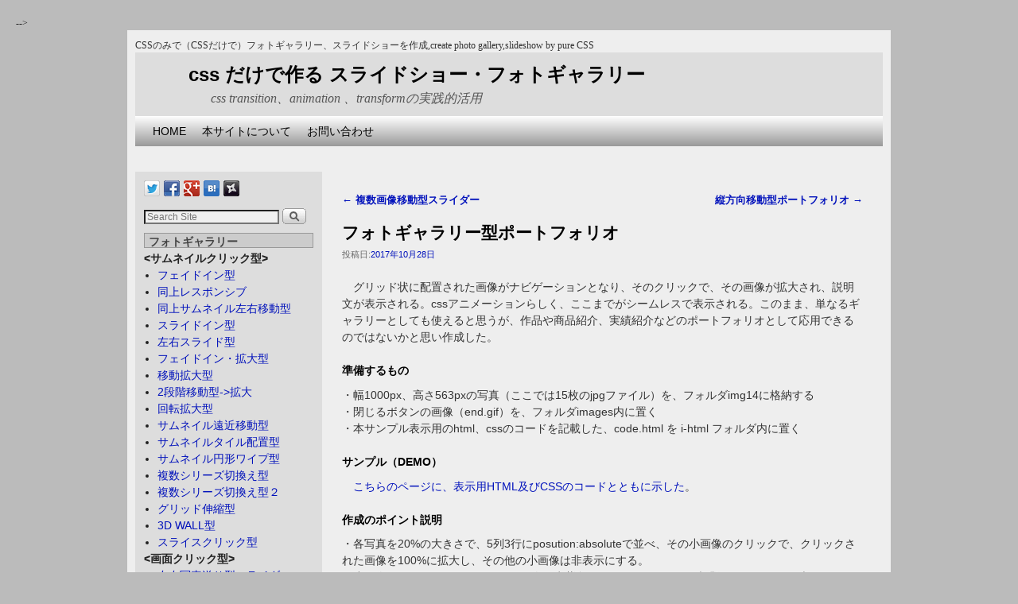

--- FILE ---
content_type: text/html; charset=UTF-8
request_url: http://css.programming.jp/?p=1279&replytocom=11918
body_size: 21414
content:
<!DOCTYPE html>
<!--[if IE 7]>	<html id="ie7" lang="ja"> <![endif]-->
<!--[if IE 8]>	<html id="ie8" lang="ja"> <![endif]-->
<!--[if IE 9]>	<html id="ie9" lang="ja"> <![endif]-->
<!--[if !(IE 6) | !(IE 7) | !(IE 8) ] | !(IE 9) ><!-->	<html lang="ja"> <!--<![endif]-->
<head>
<meta charset="UTF-8" />
<meta name='viewport' content='width=device-width, initial-scale=1.0, maximum-scale=2.0, user-scalable=yes' />
<title>フォトギャラリー型ポートフォリオ | css だけで作る スライドショー・フォトギャラリー</title>

<link rel="profile" href="http://gmpg.org/xfn/11" />
<link rel="pingback" href="http://css.programming.jp/xmlrpc.php" />
<!--[if lt IE 9]>
<script src="http://css.programming.jp/wp-content/themes/weaver-ii/js/html5.js" type="text/javascript"></script>
<![endif]-->

<script type="text/javascript">var weaverIsMobile=false;var weaverIsSimMobile=false;var weaverIsStacked=false;var weaverThemeWidth=940;var weaverMenuThreshold=640;var weaverHideMenuBar=false;var weaverMobileDisabled=false;var weaverFlowToBottom=false;var weaverHideTooltip=false;var weaverUseSuperfish=false;</script>
<meta name='robots' content='max-image-preview:large, noindex, follow' />
<link rel="alternate" type="application/rss+xml" title="css だけで作る スライドショー・フォトギャラリー &raquo; フィード" href="http://css.programming.jp/?feed=rss2" />
<link rel="alternate" type="application/rss+xml" title="css だけで作る スライドショー・フォトギャラリー &raquo; コメントフィード" href="http://css.programming.jp/?feed=comments-rss2" />
<script type="text/javascript" id="wpp-js" src="http://css.programming.jp/wp-content/plugins/wordpress-popular-posts/assets/js/wpp.min.js?ver=7.3.5" data-sampling="0" data-sampling-rate="100" data-api-url="http://css.programming.jp/index.php?rest_route=/wordpress-popular-posts" data-post-id="1279" data-token="4b22e42810" data-lang="0" data-debug="0"></script>
<link rel="alternate" type="application/rss+xml" title="css だけで作る スライドショー・フォトギャラリー &raquo; フォトギャラリー型ポートフォリオ のコメントのフィード" href="http://css.programming.jp/?feed=rss2&#038;p=1279" />
<link rel="alternate" title="oEmbed (JSON)" type="application/json+oembed" href="http://css.programming.jp/index.php?rest_route=%2Foembed%2F1.0%2Fembed&#038;url=http%3A%2F%2Fcss.programming.jp%2F%3Fp%3D1279" />
<link rel="alternate" title="oEmbed (XML)" type="text/xml+oembed" href="http://css.programming.jp/index.php?rest_route=%2Foembed%2F1.0%2Fembed&#038;url=http%3A%2F%2Fcss.programming.jp%2F%3Fp%3D1279&#038;format=xml" />
<style id='wp-img-auto-sizes-contain-inline-css' type='text/css'>
img:is([sizes=auto i],[sizes^="auto," i]){contain-intrinsic-size:3000px 1500px}
/*# sourceURL=wp-img-auto-sizes-contain-inline-css */
</style>
<link rel='stylesheet' id='weaverii-main-style-sheet-css' href='http://css.programming.jp/wp-content/themes/weaver-ii/style.min.css?ver=2.1.4' type='text/css' media='all' />
<link rel='stylesheet' id='weaverii-mobile-style-sheet-css' href='http://css.programming.jp/wp-content/themes/weaver-ii/style-mobile.min.css?ver=2.1.4' type='text/css' media='all' />
<style id='wp-emoji-styles-inline-css' type='text/css'>

	img.wp-smiley, img.emoji {
		display: inline !important;
		border: none !important;
		box-shadow: none !important;
		height: 1em !important;
		width: 1em !important;
		margin: 0 0.07em !important;
		vertical-align: -0.1em !important;
		background: none !important;
		padding: 0 !important;
	}
/*# sourceURL=wp-emoji-styles-inline-css */
</style>
<link rel='stylesheet' id='wp-block-library-css' href='http://css.programming.jp/wp-includes/css/dist/block-library/style.min.css?ver=6.9' type='text/css' media='all' />
<style id='global-styles-inline-css' type='text/css'>
:root{--wp--preset--aspect-ratio--square: 1;--wp--preset--aspect-ratio--4-3: 4/3;--wp--preset--aspect-ratio--3-4: 3/4;--wp--preset--aspect-ratio--3-2: 3/2;--wp--preset--aspect-ratio--2-3: 2/3;--wp--preset--aspect-ratio--16-9: 16/9;--wp--preset--aspect-ratio--9-16: 9/16;--wp--preset--color--black: #000000;--wp--preset--color--cyan-bluish-gray: #abb8c3;--wp--preset--color--white: #ffffff;--wp--preset--color--pale-pink: #f78da7;--wp--preset--color--vivid-red: #cf2e2e;--wp--preset--color--luminous-vivid-orange: #ff6900;--wp--preset--color--luminous-vivid-amber: #fcb900;--wp--preset--color--light-green-cyan: #7bdcb5;--wp--preset--color--vivid-green-cyan: #00d084;--wp--preset--color--pale-cyan-blue: #8ed1fc;--wp--preset--color--vivid-cyan-blue: #0693e3;--wp--preset--color--vivid-purple: #9b51e0;--wp--preset--gradient--vivid-cyan-blue-to-vivid-purple: linear-gradient(135deg,rgb(6,147,227) 0%,rgb(155,81,224) 100%);--wp--preset--gradient--light-green-cyan-to-vivid-green-cyan: linear-gradient(135deg,rgb(122,220,180) 0%,rgb(0,208,130) 100%);--wp--preset--gradient--luminous-vivid-amber-to-luminous-vivid-orange: linear-gradient(135deg,rgb(252,185,0) 0%,rgb(255,105,0) 100%);--wp--preset--gradient--luminous-vivid-orange-to-vivid-red: linear-gradient(135deg,rgb(255,105,0) 0%,rgb(207,46,46) 100%);--wp--preset--gradient--very-light-gray-to-cyan-bluish-gray: linear-gradient(135deg,rgb(238,238,238) 0%,rgb(169,184,195) 100%);--wp--preset--gradient--cool-to-warm-spectrum: linear-gradient(135deg,rgb(74,234,220) 0%,rgb(151,120,209) 20%,rgb(207,42,186) 40%,rgb(238,44,130) 60%,rgb(251,105,98) 80%,rgb(254,248,76) 100%);--wp--preset--gradient--blush-light-purple: linear-gradient(135deg,rgb(255,206,236) 0%,rgb(152,150,240) 100%);--wp--preset--gradient--blush-bordeaux: linear-gradient(135deg,rgb(254,205,165) 0%,rgb(254,45,45) 50%,rgb(107,0,62) 100%);--wp--preset--gradient--luminous-dusk: linear-gradient(135deg,rgb(255,203,112) 0%,rgb(199,81,192) 50%,rgb(65,88,208) 100%);--wp--preset--gradient--pale-ocean: linear-gradient(135deg,rgb(255,245,203) 0%,rgb(182,227,212) 50%,rgb(51,167,181) 100%);--wp--preset--gradient--electric-grass: linear-gradient(135deg,rgb(202,248,128) 0%,rgb(113,206,126) 100%);--wp--preset--gradient--midnight: linear-gradient(135deg,rgb(2,3,129) 0%,rgb(40,116,252) 100%);--wp--preset--font-size--small: 13px;--wp--preset--font-size--medium: 20px;--wp--preset--font-size--large: 36px;--wp--preset--font-size--x-large: 42px;--wp--preset--spacing--20: 0.44rem;--wp--preset--spacing--30: 0.67rem;--wp--preset--spacing--40: 1rem;--wp--preset--spacing--50: 1.5rem;--wp--preset--spacing--60: 2.25rem;--wp--preset--spacing--70: 3.38rem;--wp--preset--spacing--80: 5.06rem;--wp--preset--shadow--natural: 6px 6px 9px rgba(0, 0, 0, 0.2);--wp--preset--shadow--deep: 12px 12px 50px rgba(0, 0, 0, 0.4);--wp--preset--shadow--sharp: 6px 6px 0px rgba(0, 0, 0, 0.2);--wp--preset--shadow--outlined: 6px 6px 0px -3px rgb(255, 255, 255), 6px 6px rgb(0, 0, 0);--wp--preset--shadow--crisp: 6px 6px 0px rgb(0, 0, 0);}:where(.is-layout-flex){gap: 0.5em;}:where(.is-layout-grid){gap: 0.5em;}body .is-layout-flex{display: flex;}.is-layout-flex{flex-wrap: wrap;align-items: center;}.is-layout-flex > :is(*, div){margin: 0;}body .is-layout-grid{display: grid;}.is-layout-grid > :is(*, div){margin: 0;}:where(.wp-block-columns.is-layout-flex){gap: 2em;}:where(.wp-block-columns.is-layout-grid){gap: 2em;}:where(.wp-block-post-template.is-layout-flex){gap: 1.25em;}:where(.wp-block-post-template.is-layout-grid){gap: 1.25em;}.has-black-color{color: var(--wp--preset--color--black) !important;}.has-cyan-bluish-gray-color{color: var(--wp--preset--color--cyan-bluish-gray) !important;}.has-white-color{color: var(--wp--preset--color--white) !important;}.has-pale-pink-color{color: var(--wp--preset--color--pale-pink) !important;}.has-vivid-red-color{color: var(--wp--preset--color--vivid-red) !important;}.has-luminous-vivid-orange-color{color: var(--wp--preset--color--luminous-vivid-orange) !important;}.has-luminous-vivid-amber-color{color: var(--wp--preset--color--luminous-vivid-amber) !important;}.has-light-green-cyan-color{color: var(--wp--preset--color--light-green-cyan) !important;}.has-vivid-green-cyan-color{color: var(--wp--preset--color--vivid-green-cyan) !important;}.has-pale-cyan-blue-color{color: var(--wp--preset--color--pale-cyan-blue) !important;}.has-vivid-cyan-blue-color{color: var(--wp--preset--color--vivid-cyan-blue) !important;}.has-vivid-purple-color{color: var(--wp--preset--color--vivid-purple) !important;}.has-black-background-color{background-color: var(--wp--preset--color--black) !important;}.has-cyan-bluish-gray-background-color{background-color: var(--wp--preset--color--cyan-bluish-gray) !important;}.has-white-background-color{background-color: var(--wp--preset--color--white) !important;}.has-pale-pink-background-color{background-color: var(--wp--preset--color--pale-pink) !important;}.has-vivid-red-background-color{background-color: var(--wp--preset--color--vivid-red) !important;}.has-luminous-vivid-orange-background-color{background-color: var(--wp--preset--color--luminous-vivid-orange) !important;}.has-luminous-vivid-amber-background-color{background-color: var(--wp--preset--color--luminous-vivid-amber) !important;}.has-light-green-cyan-background-color{background-color: var(--wp--preset--color--light-green-cyan) !important;}.has-vivid-green-cyan-background-color{background-color: var(--wp--preset--color--vivid-green-cyan) !important;}.has-pale-cyan-blue-background-color{background-color: var(--wp--preset--color--pale-cyan-blue) !important;}.has-vivid-cyan-blue-background-color{background-color: var(--wp--preset--color--vivid-cyan-blue) !important;}.has-vivid-purple-background-color{background-color: var(--wp--preset--color--vivid-purple) !important;}.has-black-border-color{border-color: var(--wp--preset--color--black) !important;}.has-cyan-bluish-gray-border-color{border-color: var(--wp--preset--color--cyan-bluish-gray) !important;}.has-white-border-color{border-color: var(--wp--preset--color--white) !important;}.has-pale-pink-border-color{border-color: var(--wp--preset--color--pale-pink) !important;}.has-vivid-red-border-color{border-color: var(--wp--preset--color--vivid-red) !important;}.has-luminous-vivid-orange-border-color{border-color: var(--wp--preset--color--luminous-vivid-orange) !important;}.has-luminous-vivid-amber-border-color{border-color: var(--wp--preset--color--luminous-vivid-amber) !important;}.has-light-green-cyan-border-color{border-color: var(--wp--preset--color--light-green-cyan) !important;}.has-vivid-green-cyan-border-color{border-color: var(--wp--preset--color--vivid-green-cyan) !important;}.has-pale-cyan-blue-border-color{border-color: var(--wp--preset--color--pale-cyan-blue) !important;}.has-vivid-cyan-blue-border-color{border-color: var(--wp--preset--color--vivid-cyan-blue) !important;}.has-vivid-purple-border-color{border-color: var(--wp--preset--color--vivid-purple) !important;}.has-vivid-cyan-blue-to-vivid-purple-gradient-background{background: var(--wp--preset--gradient--vivid-cyan-blue-to-vivid-purple) !important;}.has-light-green-cyan-to-vivid-green-cyan-gradient-background{background: var(--wp--preset--gradient--light-green-cyan-to-vivid-green-cyan) !important;}.has-luminous-vivid-amber-to-luminous-vivid-orange-gradient-background{background: var(--wp--preset--gradient--luminous-vivid-amber-to-luminous-vivid-orange) !important;}.has-luminous-vivid-orange-to-vivid-red-gradient-background{background: var(--wp--preset--gradient--luminous-vivid-orange-to-vivid-red) !important;}.has-very-light-gray-to-cyan-bluish-gray-gradient-background{background: var(--wp--preset--gradient--very-light-gray-to-cyan-bluish-gray) !important;}.has-cool-to-warm-spectrum-gradient-background{background: var(--wp--preset--gradient--cool-to-warm-spectrum) !important;}.has-blush-light-purple-gradient-background{background: var(--wp--preset--gradient--blush-light-purple) !important;}.has-blush-bordeaux-gradient-background{background: var(--wp--preset--gradient--blush-bordeaux) !important;}.has-luminous-dusk-gradient-background{background: var(--wp--preset--gradient--luminous-dusk) !important;}.has-pale-ocean-gradient-background{background: var(--wp--preset--gradient--pale-ocean) !important;}.has-electric-grass-gradient-background{background: var(--wp--preset--gradient--electric-grass) !important;}.has-midnight-gradient-background{background: var(--wp--preset--gradient--midnight) !important;}.has-small-font-size{font-size: var(--wp--preset--font-size--small) !important;}.has-medium-font-size{font-size: var(--wp--preset--font-size--medium) !important;}.has-large-font-size{font-size: var(--wp--preset--font-size--large) !important;}.has-x-large-font-size{font-size: var(--wp--preset--font-size--x-large) !important;}
/*# sourceURL=global-styles-inline-css */
</style>

<style id='classic-theme-styles-inline-css' type='text/css'>
/*! This file is auto-generated */
.wp-block-button__link{color:#fff;background-color:#32373c;border-radius:9999px;box-shadow:none;text-decoration:none;padding:calc(.667em + 2px) calc(1.333em + 2px);font-size:1.125em}.wp-block-file__button{background:#32373c;color:#fff;text-decoration:none}
/*# sourceURL=/wp-includes/css/classic-themes.min.css */
</style>
<link rel='stylesheet' id='contact-form-7-css' href='http://css.programming.jp/wp-content/plugins/contact-form-7/includes/css/styles.css?ver=4.1.2' type='text/css' media='all' />
<link rel='stylesheet' id='wordpress-popular-posts-css-css' href='http://css.programming.jp/wp-content/plugins/wordpress-popular-posts/assets/css/wpp.css?ver=7.3.5' type='text/css' media='all' />
<script type="text/javascript" src="http://css.programming.jp/wp-includes/js/jquery/jquery.min.js?ver=3.7.1" id="jquery-core-js"></script>
<script type="text/javascript" src="http://css.programming.jp/wp-includes/js/jquery/jquery-migrate.min.js?ver=3.4.1" id="jquery-migrate-js"></script>
<script type="text/javascript" id="weaverJSLib-js-extra">
/* <![CDATA[ */
var weaver_menu_params = {"selector":"li:has(ul) \u003E a","selector_leaf":"li li li:not(:has(ul)) \u003E a"};
//# sourceURL=weaverJSLib-js-extra
/* ]]> */
</script>
<script type="text/javascript" src="http://css.programming.jp/wp-content/themes/weaver-ii/js/weaverjslib.min.js?ver=2.1.4" id="weaverJSLib-js"></script>
<link rel="https://api.w.org/" href="http://css.programming.jp/index.php?rest_route=/" /><link rel="alternate" title="JSON" type="application/json" href="http://css.programming.jp/index.php?rest_route=/wp/v2/posts/1279" /><link rel="EditURI" type="application/rsd+xml" title="RSD" href="http://css.programming.jp/xmlrpc.php?rsd" />
<meta name="generator" content="WordPress 6.9" />
<link rel="canonical" href="http://css.programming.jp/?p=1279" />
<link rel='shortlink' href='http://css.programming.jp/?p=1279' />

<!-- Weaver II Extras Version 2.3.1 -->
            <style id="wpp-loading-animation-styles">@-webkit-keyframes bgslide{from{background-position-x:0}to{background-position-x:-200%}}@keyframes bgslide{from{background-position-x:0}to{background-position-x:-200%}}.wpp-widget-block-placeholder,.wpp-shortcode-placeholder{margin:0 auto;width:60px;height:3px;background:#dd3737;background:linear-gradient(90deg,#dd3737 0%,#571313 10%,#dd3737 100%);background-size:200% auto;border-radius:3px;-webkit-animation:bgslide 1s infinite linear;animation:bgslide 1s infinite linear}</style>
            
<!-- This site is using Weaver II 2.1.4 (152) subtheme: default -->
<style type="text/css">
/* Weaver II styles - Version 152 */
a {color:#0011BB;}
a:visited {color:#0011BB;}
a:hover {color:#BB1100;}
.entry-title a {color:#000;}
.entry-title a:visited {color:#000;}
.entry-title a:hover {color:#BB1100;}
.entry-meta a, .entry-utility a {color:#0011BB;}
.entry-meta a:visited, .entry-utility a:visited {color:#0011BB;}
.entry-meta a:hover, .entry-utility a:hover {color:#BB1100;}
.widget-area a {color:#0011BB;}
.widget-area a:visited {color:#0011BB;}
.widget-area a:hover {color:#BB1100;}
#wrapper{max-width:940px;}
#sidebar_primary,.mobile_widget_area {background-color:#DDD;}
#sidebar_right {background-color:#F5F5DC;}
#sidebar_left {background-color:#F5F5DC;}
.sidebar_top,.sidebar_extra {background-color:#EEEEEE;}
.sidebar_top,.sidebar_extra{margin-top:0px;margin-bottom:0px;}
.sidebar_bottom {background-color:#F5F5DC;}
#first,#second,#third,#fourth {background-color:#F5F5DC;}
.widget {background-color:#DDD;}
#container_wrap.right-1-col{width:75.000%;} #sidebar_wrap_right.right-1-col{width:25.000%;}
#container_wrap.right-2-col,#container_wrap.right-2-col-bottom{width:67.000%;} #sidebar_wrap_right.right-2-col,#sidebar_wrap_right.right-2-col-bottom{width:33.000%;}
#container_wrap.left-1-col{width:75.000%;} #sidebar_wrap_left.left-1-col{width:25.000%;}
#container_wrap.left-2-col,#container_wrap.left-2-col-bottom{width:67.000%;} #sidebar_wrap_left.left-2-col,#sidebar_wrap_left.left-2-col-bottom{width:33.000%;}
#container_wrap{width:66.000%;} #sidebar_wrap_left{width:17.000%;} #sidebar_wrap_right{width:17.000%;}
#sidebar_wrap_2_left_left, #sidebar_wrap_2_right_left {width:54.000%;margin-right:1%;}
#sidebar_wrap_2_left_right, #sidebar_wrap_2_right_right {width:45.000%;}
#sidebar_header {background-color:#FFC5B0;}
@media only screen and (max-width:640px) { /* header widget area mobile rules */
} /* end mobile rules */
#site-title {font-size:200.000%;}
#site-description {font-size:133.000%;}
#site-info {width:80%;}
.menu_bar, .menu_bar a,.menu_bar a:visited,.mobile_menu_bar a {color:#000000;}
.menu_bar li:hover > a, .menu_bar a:focus {background-color:#BBB;}
.menu_bar li:hover > a, .menu_bar a:focus {color:#FFEEBB;}
.menu_bar ul ul a {background-color:#EEDDAA;}
.menu_bar ul ul a,.menu_bar ul ul a:visited {color:#000000;}
.menu_bar ul ul :hover > a {background-color:#887755;}
.menu_bar ul ul :hover > a {color:#FFEEBB;}
.menu_bar, .mobile_menu_bar, .menu-add {background-color:#CCC;}
.menu_bar, .mobile_menu_bar, .menu-add {background: -moz-linear-gradient(top center, #fff 0%, #999 100%); 
background: -webkit-gradient(linear, center top, center bottom, from(#fff), to(#999)); 
background: linear-gradient(top center, #fff 0%, #999 100%);}
.mobile-menu-link {border-color:#000000;}
.widget-area .menu-vertical,.menu-vertical {clear:both;background-color:transparent;margin:0;width:100%;overflow:hidden;border-bottom:3px solid #000000;border-top:1px solid #000000;}
.widget-area .menu-vertical ul, .menu-vertical ul {margin: 0; padding: 0; list-style-type: none;  list-style-image:none;font-family: inherit;}
.widget-area .menu-vertical li a, .widget-area .menu-vertical a:visited, .menu-vertical li a, .menu-vertical a:visited {
color: #000000;  background-color: #CCC; display: block !important; padding: 5px 10px; text-decoration: none; border-top:2px solid #000000;}
.widget-area .menu-vertical a:hover,.widget-area .menu-vertical a:focus, .menu-vertical a:hover,.menu-vertical a:focus {
color: #FFEEBB; background-color: #BBB;text-decoration: none;}
.widget-area .menu-vertical ul ul li, .menu-vertical ul ul li { margin: 0; }
.widget-area .menu-vertical ul ul a,.menu-vertical ul ul a {color: #000000; background-color: #CCC;
 display: block; padding: 4px 5px 4px 25px; text-decoration: none;border:0;
 border-top:1px solid #000000;}
.widget-area .menu-vertical ul ul a:hover,#wrap-header .menu-vertical ul ul a:hover,#wrap-header .menu-vertical ul a:hover {color: #FFEEBB; background-color: #BBB; text-decoration: none;}
.widget-area .menu-vertical ul ul ul a,.menu-vertical ul ul ul a {padding: 4px 5px 4px 35px;}
.widget-area .menu-vertical ul ul ul a,.menu-vertical ul ul ul ul a {padding: 4px 5px 4px 45px;}
.widget-area .menu-vertical ul ul ul ul a,.menu-vertical ul ul ul ul ul a {padding: 4px 5px 4px 55px;}
.menu_bar .current_page_item > a, .menu_bar .current-menu-item > a, .menu_bar .current-cat > a, .menu_bar .current_page_ancestor > a,.menu_bar .current-category-ancestor > a, .menu_bar .current-menu-ancestor > a, .menu_bar .current-menu-parent > a, .menu_bar .current-category-parent > a,.menu-vertical .current_page_item > a, .menu-vertical .current-menu-item > a, .menu-vertical .current-cat > a, .menu-vertical .current_page_ancestor > a, .menu-vertical .current-category-ancestor > a, .menu-vertical .current-menu-ancestor > a, .menu-vertical .current-menu-parent > a, .menu-vertical .current-category-parent > a,.widget-area .menu-vertical .current_page_item > a, .widget-area .menu-vertical .current-menu-item > a, .widget-area .menu-vertical .current-cat > a, .widget-area .menu-vertical .current_page_ancestor > a {color:#222 !important;}
.menu_bar .current_page_item > a, .menu_bar .current-menu-item > a, .menu_bar .current-cat > a, .menu_bar .current_page_ancestor > a,.menu_bar .current-category-ancestor > a, .menu_bar .current-menu-ancestor > a, .menu_bar .current-menu-parent > a, .menu_bar .current-category-parent > a,.menu-vertical .current_page_item > a, .menu-vertical .current-menu-item > a, .menu-vertical .current-cat > a, .menu-vertical .current_page_ancestor > a, .menu-vertical .current-category-ancestor > a, .menu-vertical .current-menu-ancestor > a, .menu-vertical .current-menu-parent > a, .menu-vertical .current-category-parent > a,.widget-area .menu-vertical .current_page_item > a, .widget-area .menu-vertical .current-menu-item > a, .widget-area .menu-vertical .current-cat > a, .widget-area .menu-vertical .current_page_ancestor > a{font-weight:bold;}
#content, .entry-content h1, .entry-content h2 {color:#333;}
#content, .entry-content h1, .entry-content h2 {font-family: "ヒラギノ角ゴ Pro W3", "Hiragino Kaku Gothic Pro", "メイリオ", Meiryo, Osaka, "ＭＳ Ｐゴシック", "MS PGothic", sans-serif;
	font-size: 14px; }
#content h1, #content h2, #content h3, #content h4, #content h5, #content h6, #content dt, #content th,
h1, h2, h3, h4, h5, h6,#author-info h2 {color:#000;}
#comments-title {background-image:none!important;padding-left:0px;font-size:140%;}
#comments-title h3, #comments-title h4, #respond h3 {color:#000000;}
#comments-title h3, #comments-title h4, #respond h3 {font-size:16px;}
.commentlist li.comment, #respond {background-color:#DDD;}
#respond input#submit {background-color:#EEE;}
#respond input#submit {font-size:12px;}
#content .size-full, #content .size-large, #content .size-medium, #content .size-thumbnail, #content .gallery img,#content .gallery-thumb img,.entry-attachment img,#content .wp-caption img, #content img.wp-post-image,#content img[class*="wp-image-"] {padding:0px;}
#content .size-full, #content .size-large, #content .size-medium, #content .size-thumbnail,#content .size-thumbnail, #content .gallery img,#content .gallery-thumb img,.entry-attachment img, #content .featured-image img.wp-post-image,#content img[class*="wp-image-"] {background-color:transparent !important;padding:0!important;}
#content img, #author-avatar img {padding:0!important;}
#content img,#author-avatar img {-webkit-box-shadow: none !important; -moz-box-shadow: none !important;box-shadow: none !important;padding:4px;}
.home .sticky, #container.page-with-posts .sticky, #container.index-posts .sticky {background-color:#F0F0D6;}
#content .entry-format {color:#666666;}
body {font-size:12px;}
body {font-family:"Times New Roman",Times,serif;}
h3#comments-title,h3#reply-title,.menu_bar,.mobile_menu_bar,
#author-info,#infobar,#nav-above, #nav-below,#cancel-comment-reply-link,.form-allowed-tags,
#site-info,#site-title,#wp-calendar,#comments-title,.comment-meta,.comment-body tr th,.comment-body thead th,
.entry-content label,.entry-content tr th,.entry-content thead th,.entry-format,.entry-meta,.entry-title,
.entry-utility,#respond label,.navigation,.page-title,.pingback p,.reply,.widget-title,
.wp-caption-text,input[type=submit] {font-family:"Helvetica Neue", Helvetica, sans-serif;}
body {background-color:#BBB;}
body {color:#222;}
#wrapper {background-color:#EEE;}
#main {background-color:#EEE;}
#content {background-color:#EEE;}
#branding {background-color:#DDD;}
#colophon {background-color:#DDD;}
input, textarea, ins, pre {background-color:#EEE;}
input, textarea {color:#222;}
.widget {font-family: "ヒラギノ角ゴ Pro W3", "Hiragino Kaku Gothic Pro", "メイリオ", Meiryo, Osaka, "ＭＳ Ｐゴシック", "MS PGothic", sans-serif;}
.widget-title{background-color:#ccc; border:1px solid #999; margin-bottom:3px; height:1.2em; padding:0 0 0 5px;font-size:14px !important;}
#site-title a {color:#000000;}
#site-description {color:#555;}
/* Weaver II Mobile Device Options */
.weaver-any-mobile  #main a, .weaver-any-mobile  #mobile-widget-area a, .weaver-any-mobile  .sidebar_top a, .weaver-any-mobile  .sidebar_bottom a, .weaver-any-mobile  .sidebar_extra a {text-decoration: underline !important;}
@media only screen and (max-width:768px) and (orientation:portrait) {body {padding: 0px !important;}}
@media only screen and (max-width:640px) {
#main a, #mobile-widget-area a, .sidebar_top a, .sidebar_bottom a, .sidebar_extra a{text-decoration: underline !important;}
}
@media only screen and (max-width: 580px) {
}
pre {
font-family: "ヒラギノ角ゴ Pro W3", "Hiragino Kaku Gothic Pro", "メイリオ", Meiryo, Osaka, "ＭＳ Ｐゴシック", "MS PGothic", sans-serif;
font-size: 13px; 
}
#commentform #ed_toolbar { display:none; }
.comment-meta img { width:40px !important; height:40px !important; }
/* end Weaver II CSS */
</style> <!-- end of main options style section -->
<!--<script async src="//pagead2.googlesyndication.com/pagead/js/adsbygoogle.js"></script>
<script>
     (adsbygoogle = window.adsbygoogle || []).push({
          google_ad_client: "ca-pub-2707595011883016",
          enable_page_level_ads: true
     });
</script>
<!-- Global site tag (gtag.js) - Google Analytics -->
<script async src="https://www.googletagmanager.com/gtag/js?id=UA-7334242-5"></script>
<script>
  window.dataLayer = window.dataLayer || [];
  function gtag(){dataLayer.push(arguments);}
  gtag('js', new Date());

  gtag('config', 'UA-7334242-5');
</script>-->

<!--[if lte IE 8]>
<style type="text/css" media="screen">
#wrapper,#branding,#colophon,#content, #content .post,
#sidebar_primary,#sidebar_right,#sidebar_left,.sidebar_top,.sidebar_bottom,.sidebar_extra,
#first,#second,#third,#fourth,
#commentform input:focus,#commentform textarea:focus,#respond input#submit {
		behavior: url(http://css.programming.jp/wp-content/themes/weaver-ii/js/PIE/PIE.php) !important; position:relative;
}
</style>
<![endif]-->

<!-- End of Weaver II options -->
<link rel="amphtml" href="http://css.programming.jp/?p=1279&#038;amp=1" /></head>

<body class="wp-singular post-template-default single single-post postid-1279 single-format-standard wp-theme-weaver-ii single-author singular not-logged-in weaver-desktop weaver-mobile-smart-nostack">
<a href="#page-bottom" id="page-top">&darr;</a> <!-- add custom CSS to use this page-bottom link -->
<div id="wrapper" class="hfeed">
<div id="wrap-header">
<!-- insert over head text -->
<div style="padding:0;margin:0;color:#333;">CSSのみで（CSSだけで）フォトギャラリー、スライドショーを作成,create photo gallery,slideshow by pure CSS</div>

	<header id="branding" role="banner"><div id="branding-content">
		<div id="site-logo"></div>
		<div id="site-logo-link" onclick="location.href='http://css.programming.jp/';"></div>

		<div class="title-description title-description-xhtml">
			<h1 id="site-title" ><span><a href="http://css.programming.jp/" title="css だけで作る スライドショー・フォトギャラリー" rel="home">css だけで作る スライドショー・フォトギャラリー</a></span></h1>
			<h2 id="site-description"> css transition、animation 、transformの実践的活用</h2>
		</div>
		<div id="header_image">
<div class="weaver-clear"></div>		</div><!-- #header_image -->
	</div></header><!-- #branding-content, #branding -->
<div id="wrap-bottom-menu">
<div id="mobile-bottom-nav" class="mobile_menu_bar" style="padding:5px 10px 5px 10px;clear:both;">
	<div style="margin-bottom:20px;">
<span class="mobile-home-link">
	<a href="http://css.programming.jp/" title="css だけで作る スライドショー・フォトギャラリー" rel="home">ホーム</a></span>
	<span class="mobile-menu-link"><a href="javascript:void(null);" onclick="weaverii_ToggleMenu(document.getElementById('nav-bottom-menu'), this, 'メニュー &darr;', 'メニュー &uarr;')">メニュー &darr;</a></span></div>
</div>
		<div class="skip-link"><a class="assistive-text" href="#content" title="">メインコンテンツへ移動</a></div>
			<div class="skip-link"><a class="assistive-text" href="#sidebar_primary" title="">サブコンテンツへ移動</a></div>
				<div id="nav-bottom-menu"><nav id="access" class="menu_bar" role="navigation">
<div class="menu"><ul id="menu-main-menu" class="menu"><li id="menu-item-749" class="menu-item menu-item-type-custom menu-item-object-custom menu-item-home menu-item-749"><a href="https://css.programming.jp/">HOME</a></li>
<li id="menu-item-33" class="menu-item menu-item-type-post_type menu-item-object-page menu-item-33"><a href="http://css.programming.jp/?page_id=4">本サイトについて</a></li>
<li id="menu-item-464" class="menu-item menu-item-type-post_type menu-item-object-page menu-item-464"><a href="http://css.programming.jp/?page_id=461">お問い合わせ</a></li>
</ul></div>		</nav></div><!-- #access --></div> <!-- #wrap-bottom-menu -->
</div> <!-- #wrap-header -->
<script async src="//pagead2.googlesyndication.com/pagead/js/adsbygoogle.js"></script>
<!-- css_link -->
<ins class="adsbygoogle"
     style="display:inline-block;width:728px;height:15px"
     data-ad-client="ca-pub-5563073314663144"
     data-ad-slot="8986970926"></ins>
<script>
(adsbygoogle = window.adsbygoogle || []).push({});
</script>	<div id="main">
	<div id="sidebar_wrap_left" class="left-1-col equal_height">
	<div id="sidebar_primary" class="widget-area weaver-clear" role="complementary">
<aside id="text-7" class="widget widget_text">			<div class="textwidget"><div class="ninja_onebutton">
<script type="text/javascript">
//<![CDATA[
(function(d){
if(typeof(window.NINJA_CO_JP_ONETAG_BUTTON_63425606c23ff308dc3d676e4f432981)=='undefined'){
    document.write("<sc"+"ript type='text\/javascript' src='http:\/\/omt.shinobi.jp\/b\/63425606c23ff308dc3d676e4f432981'><\/sc"+"ript>");
}else{
    window.NINJA_CO_JP_ONETAG_BUTTON_63425606c23ff308dc3d676e4f432981.ONETAGButton_Load();}
})(document);
//]]>
</script><span class="ninja_onebutton_hidden" style="display:none;"><?php the_permalink(); ?></span><span style="display:none;" class="ninja_onebutton_hidden"><?php the_title(); ?></span>
</div></div>
		</aside><aside id="search-2" class="widget widget_search"><form role="search" style="background:transparent;" method="get" class="searchform" action="http://css.programming.jp/" >
	<label class="screen-reader-text" for="s">検索:</label>
	<input type="search" value="" name="s" id="s" placeholder="Search Site" />
	<input class="searchformimg" type="image" src="/wp-content/themes/weaver-ii/images/search_button.gif" alt="Search" />
	</form></aside><aside id="text-2" class="widget widget_text"><h3 class="widget-title">フォトギャラリー</h3>			<div class="textwidget"><strong>&lt;サムネイルクリック型&gt;</strong>
<ul>
<li><a href="?p=10">フェイドイン型</a></li>
<li><a href="?p=901">同上レスポンシブ</a></li>
<li><a href="?p=1236">同上サムネイル左右移動型</a></li>
<li><a href="?p=40">スライドイン型</a></li>
<li><a href="?p=56">左右スライド型</a></li>
<li><a href="?p=352">フェイドイン・拡大型</a></li>
<li><a href="?p=68">移動拡大型</a></li>
<li><a href="?p=78">2段階移動型->拡大</a></li>
<li><a href="?p=381">回転拡大型</a></li>
<li><a href="?p=447">サムネイル遠近移動型</a></li>
<li><a href="?p=489">サムネイルタイル配置型</a></li>
<li><a href="?p=976">サムネイル円形ワイプ型</a></li>
<li><a href="?p=969">複数シリーズ切換え型</a></li>
<li><a href="?p=1175">複数シリーズ切換え型２</a></li>
<li><a href="?p=1070">グリッド伸縮型</a></li>
<li><a href="?p=1144">3D WALL型</a></li>
<li><a href="?p=1338">スライスクリック型</a></li>
</ul>
<strong>&lt;画面クリック型&gt;</strong>
<ul>
<li><a href="?p=136">左右写真送り型スライダー</a></li>
<li><a href="?p=440">アコーディオン型</a></li>
</ul>
<strong>&lt;LightBoxタイプ&gt;</strong>
<ul>
<li><a href="?p=177">フェイドイン登場型</a></li>
<li><a href="?p=218">送りボタン付き</a></li>
<li>画面サイズ対応リサイズ型<a href="?p=263"><br>　(Fade In/Out 型)</a></li>
<li><a href="?p=261">　(Slide In/Out 型)</a></li>
<li><a href="?p=959">　Fade In/Out 型(Ⅱ)</a></li>
</ul></div>
		</aside><aside id="text-14" class="widget widget_text"><h3 class="widget-title">ビデオギャラリー</h3>			<div class="textwidget"><ul>
<li><a href="?p=1026">サムネイルクリック型</a></li>
</ul></div>
		</aside><aside id="text-3" class="widget widget_text"><h3 class="widget-title">スライドショー</h3>			<div class="textwidget"><ul>
<li><a href="?p=105">フェイドイン・アウト型</a></li>
<li><a href="?p=581">同上・テロップ付き</a></li>
<li><a href="?p=863">フェイドイン・アウト型<br>（レスポンシブ）</a></li>
<li><a href="?p=113">スライドイン・アウト型</a></li>
<li><a href="?p=886">同上レスポンシブ</a></li>
<li><a href="?p=416">カバーフロー型</a></li>
<li><a href="?p=425">3D-回転型</a></li>
<li><a href="?p=465">縮小拡大回転型</a></li>
<li><a href="?p=479">縮小拡大遠近回転型</a></li>
<li><a href="?p=518">変形退場型</a></li>
<li><a href="?p=592">ブラインド開閉型</a></li>
<li><a href="?p=612">ブラインド開閉型Ⅱ</a></li>
<li><a href="?p=642">シャッター開閉型</a></li>
<li><a href="?p=732">フルスクリーン型</a></li>
<li><a href="?p=1001">円形ワイプ切替型</a></li>
<li><a href="?p=1186">円運動サムネイル拡大型</a></li>
<li><a href="?p=1319">スライス画像遷移型</a></li>
<li><a href="?p=1349">スライス画像移動型</a></li>
</ul></div>
		</aside><aside id="text-5" class="widget widget_text"><h3 class="widget-title">スライダー</h3>			<div class="textwidget"><ul>
<li><a href="?p=557">左右スライド移動型</a></li>
<li><a href="?p=933">同上レスポンシブ型</a></li>
<li><a href="?p=1388">同上右方向移動型</a></li>
<li><a href="?p=619">フェイドイン・アウト型</a></li>
<li><a href="?p=921">同上レスポンシブ型</a></li>
<li><a href="?p=1051">オールインワン型</a></li>
<li><a href="?p=1166">同上フルワイド型</a></li>
<li><a href="?p=1258">同上サムネイル付型</a></li>
<li><a href="?p=1118">カバーフロー型</a></li>
<li><a href="?p=1266">複数画像移動型</a></li>
</ul></div>
		</aside><aside id="text-8" class="widget widget_text"><h3 class="widget-title">ギャラリー＆スライドショー</h3>			<div class="textwidget"><ul>
<li><a href="?p=844">フェイドイン・アウト型</a></li>
</ul></div>
		</aside><aside id="text-18" class="widget widget_text"><h3 class="widget-title">ポートフォリオ</h3>			<div class="textwidget"><ul>
<li><a href="?p=1279">フォトギャラリー型</a></li>
<li><a href="?p=1288">縦方向移動型</a></li>
</ul></div>
		</aside><aside id="text-6" class="widget widget_text"><h3 class="widget-title">その他</h3>			<div class="textwidget"><ul>
<li><a href="?p=1294">ページ縦移動切換え型サイト</a></li>
<li><a href="?p=1313">ページ横移動切換え型サイト</a></li>
<li><a href="?p=701">サムネイルクリックで<br>その位置に拡大画像表示</a></li>
<li><a href="?p=762">サムネイルのロールオーバー効果１</a</li>
<li><a href="?p=826">サムネイルのロールオーバー効果２</a</li>
</ul></div>
		</aside>	</div><!-- #sidebar_primary .widget-area -->
	</div><!-- #sidebar_wrap_left -->
		<div id="container_wrap" class="container-single equal_height left-1-col">
		<div id="container">
	<div id="sitewide-top-widget-area" class="widget-area sidebar_top" role="complementary">
<aside id="text-13" class="widget widget_text">			<div class="textwidget"><!--<script async src="//pagead2.googlesyndication.com/pagead/js/adsbygoogle.js"></script>
<ins class="adsbygoogle"
     style="display:block"
     data-ad-client="ca-pub-5563073314663144"
     data-ad-slot="8772719323"
     data-ad-format="auto"></ins>
<script>
(adsbygoogle = window.adsbygoogle || []).push({});
</script>--></div>
		</aside>	</div><!-- sitewide-top-widget-area -->
			<div id="content" role="main">

				<nav id="nav-above" class="navigation">
				<h3 class="assistive-text">投稿ナビゲーション</h3>
					<div class="nav-previous"><a href="http://css.programming.jp/?p=1266" rel="prev"><span class="meta-nav">&larr;</span> 複数画像移動型スライダー</a></div>
				<div class="nav-next"><a href="http://css.programming.jp/?p=1288" rel="next">縦方向移動型ポートフォリオ <span class="meta-nav">&rarr;</span></a></div>
				</nav><!-- #nav-above -->


<article id="post-1279" class="content-single  post-1279 post type-post status-publish format-standard hentry category-11">
	<header class="entry-header">
		<div class="entry-hdr"><h1 class="entry-title">フォトギャラリー型ポートフォリオ</h1></div>

		<div class="entry-meta">
						<div class="meta-info-wrap post_hide_author post_hide_cats post_hide_tags post_hide_permalink">
			<span class="sep">投稿日:</span><a href="http://css.programming.jp/?p=1279" title="9:54 PM" rel="bookmark"><time class="entry-date" datetime="2017-10-28T21:54:43+09:00" pubdate>2017年10月28日</time></a><span class="by-author"> <span class="sep">作成者:</span> <span class="author vcard"><a class="url fn n" href="http://css.programming.jp/?author=1" title="tyosbb の投稿をすべて表示" rel="author">tyosbb</a></span></span>
			</div><!-- .entry-meta-icons -->		</div><!-- .entry-meta -->
	</header><!-- .entry-header -->

	<div class="entry-content cf">
		<p>　グリッド状に配置された画像がナビゲーションとなり、そのクリックで、その画像が拡大され、説明文が表示される。cssアニメーションらしく、ここまでがシームレスで表示される。このまま、単なるギャラリーとしても使えると思うが、作品や商品紹介、実績紹介などのポートフォリオとして応用できるのではないかと思い作成した。</p>
<h4>準備するもの</h4>
<p>・幅1000px、高さ563pxの写真（ここでは15枚のjpgファイル）を、フォルダimg14に格納する<br />
・閉じるボタンの画像（end.gif）を、フォルダimages内に置く<br />
・本サンプル表示用のhtml、cssのコードを記載した、code.html を i-html フォルダ内に置く</p>
<h4>サンプル（DEMO）</h4>
<p>　<a href="http://css.programming.jp/pages/portfolio/portfolio.html" title="ｃｓｓアニメーションでポートフォリオ" rel="noopener" target="_blank">こちらのページに、表示用HTML及びCSSのコードとともに示した</a>。</p>
<h4>作成のポイント説明</h4>
<p>・各写真を20%の大きさで、5列3行にposution:absoluteで並べ、その小画像のクリックで、クリックされた画像を100%に拡大し、その他の小画像は非表示にする。<br />
・小画像のマウスオーバーで、その画像に赤紫色のスクリーンをかけ、標題をフェイドイン表示させる。<br />
・小画像のクリックで、スクリーン、標題を非表示にし、閉じるボタンを表示し、説明文を表示させる。<br />
　（表題を非表示にするのに、pointer-events: none;を使っているので、マウスが移動するまでは表示状態になる）<br />
・各画像の説明文は、全てHTML内に記述している。それぞれをhtmlファイルにして、iframe内に読み込む方法もあるかと思う。<br />
・閉じるボタン、もしくは、「一覧に戻る」をクリックすると、拡大写真をもとにサイズに戻し、初期画面に戻す。<br />
・初期画面では、小画像の一覧の下の部分に記述欄を設けることも可能。<br />
　（ここでは、本サンプル表示用のHTML,CSSのコードをifrmae内に読み込んでいる）<br />
　この表示は、拡大写真表示時には非表示にし、閉じるボタンのクリックで表示されるようにする。<br />
・小画像、その他記述の表示の垂直位置は、padding-topの%数値で決めている。<br />
　（この数値は、計算と言うよりは、最適な数値をトライアンドエラーで決めた）<br />
・このサンプルでは、拡大写真下の説明文は、要約のみ記述し、そこからリンクで詳細ページに飛ぶようにしている。</p>
			</div><!-- .entry-content -->

	<footer class="entry-utility">
<div class="meta-info-wrap post_hide_author post_hide_cats post_hide_tags post_hide_permalink">
			<span class="cat-links">
<span class="entry-utility-prep entry-utility-prep-cat-links">カテゴリー:</span> <a href="http://css.programming.jp/?cat=11" rel="category">ポートフォリオ</a>			</span>
		<span class="permalink-icon"><a href="http://css.programming.jp/?p=1279" title="Permalink to フォトギャラリー型ポートフォリオ" rel="bookmark">パーマリンク</a></span>
	</div><!-- .entry-meta-icons -->

	</footer><!-- .entry-utility -->
</article><!-- #post-1279 -->

				<nav id="nav-below" class="navigation">
				<h3 class="assistive-text">投稿ナビゲーション</h3>
					<div class="nav-previous"><a href="http://css.programming.jp/?p=1266" rel="prev"><span class="meta-nav">&larr;</span> 複数画像移動型スライダー</a></div>
				<div class="nav-next"><a href="http://css.programming.jp/?p=1288" rel="next">縦方向移動型ポートフォリオ <span class="meta-nav">&rarr;</span></a></div>
				</nav><!-- #nav-above -->


	<div id="comments">

		<hr class='comments-hr'>
		<header id="comments-title">
		<h3>コメント</h3>
				<h4>
<em>フォトギャラリー型ポートフォリオ</em> &#8212; 11件のコメント		</h4>
		</header>

		
		<ol class="commentlist">
				<li class="comment even thread-even depth-1" id="li-comment-11915" >
		<article id="comment-11915" class="comment">
			<footer class="comment-meta">
				<div class="comment-author vcard">
<img alt='' src='https://secure.gravatar.com/avatar/125c1f73fdbcde245b93568ef6e6901c3e647e8f2f2af42c781bf602ad9c553f?s=40&#038;d=mm&#038;r=g' srcset='https://secure.gravatar.com/avatar/125c1f73fdbcde245b93568ef6e6901c3e647e8f2f2af42c781bf602ad9c553f?s=80&#038;d=mm&#038;r=g 2x' class='avatar avatar-40 photo' height='40' width='40' decoding='async'/><span class="fn">kyou</span> <a href="http://css.programming.jp/?p=1279#comment-11915"><time pubdate datetime="2018-01-25T10:32:43+09:00">2018年1月25日 10:32 AM</time></a> <span class="says">より:</span> 
				</div><!-- .comment-author .vcard -->

				
			</footer>

			<div class="comment-content"><p>丁度ギャラリーのデザインを探していたところ、こちらのサイトに行きつきました。フォトギャラリー型ポートフォリオ、デザインがすごく理想的な構成で感動しています。まだまだ勉強を始めたばかりで、スクリプトには苦手意識がありましたので、HTMLとCSSだけで作成できるのはとても有難いです。</p>
<p>一点ご質問させていただきたいことがあるですが、閉じるボタンと一覧に戻るへのリンクを、一番初めに表示される小画像の一覧ページに戻すためにはリンクはどのように設定すればよいのでしょうか。他の効果などを確認させていただいて、バックページ全体へのコードを挿入してみたりしたのですが、その方法だとボタンがうまく機能せず、レイアウトも崩れてしまうようです。<br />
初歩的な質問で大変申し訳ありませんが、ご教授頂けますと幸いです。</p>
</div>
			<div class="reply">
				<a rel="nofollow" class="comment-reply-link" href="http://css.programming.jp/?p=1279&#038;replytocom=11915#respond" data-commentid="11915" data-postid="1279" data-belowelement="comment-11915" data-respondelement="respond" data-replyto="kyou に返信" aria-label="kyou に返信">返信 <span>&darr;</span></a>			</div><!-- .reply -->
		</article><!-- #comment-## -->

	<ul class="children">
	<li class="comment byuser comment-author-tyosbb bypostauthor odd alt depth-2" id="li-comment-11916" >
		<article id="comment-11916" class="comment">
			<footer class="comment-meta">
				<div class="comment-author vcard">
<img alt='' src='https://secure.gravatar.com/avatar/94913c4c69db5812f417c017a6ae2e847abef6bb52164c404ec2a559ae5d94b8?s=32&#038;d=mm&#038;r=g' srcset='https://secure.gravatar.com/avatar/94913c4c69db5812f417c017a6ae2e847abef6bb52164c404ec2a559ae5d94b8?s=64&#038;d=mm&#038;r=g 2x' class='avatar avatar-32 photo' height='32' width='32' decoding='async'/><span class="fn">tyosbb</span> <a href="http://css.programming.jp/?p=1279#comment-11916"><time pubdate datetime="2018-01-25T11:03:52+09:00">2018年1月25日 11:03 AM</time></a> <span class="says">より:</span> 
				</div><!-- .comment-author .vcard -->

				
			</footer>

			<div class="comment-content"><p>kyouさんこんにちは。</p>
<p>＞一番初めに表示される小画像の一覧ページに戻すためにはリンクはどのように設定すればよいのでしょうか</p>
<p>とありますが、このサンプルではページ移動はしませんので、閉じるボタンと一覧に戻るへのリンクを貼る必要がなく、これらをクリックすると、一覧に戻ります。これは、これらにはR100というidをつけていますので、該当するコンテンツがないので元に戻るということになります。</p>
<p>質問のご趣旨は、これでよかったでしょうか?</p>
</div>
			<div class="reply">
				<a rel="nofollow" class="comment-reply-link" href="http://css.programming.jp/?p=1279&#038;replytocom=11916#respond" data-commentid="11916" data-postid="1279" data-belowelement="comment-11916" data-respondelement="respond" data-replyto="tyosbb に返信" aria-label="tyosbb に返信">返信 <span>&darr;</span></a>			</div><!-- .reply -->
		</article><!-- #comment-## -->

	<ul class="children">
	<li class="comment even depth-3" id="li-comment-11917" >
		<article id="comment-11917" class="comment">
			<footer class="comment-meta">
				<div class="comment-author vcard">
<img alt='' src='https://secure.gravatar.com/avatar/125c1f73fdbcde245b93568ef6e6901c3e647e8f2f2af42c781bf602ad9c553f?s=32&#038;d=mm&#038;r=g' srcset='https://secure.gravatar.com/avatar/125c1f73fdbcde245b93568ef6e6901c3e647e8f2f2af42c781bf602ad9c553f?s=64&#038;d=mm&#038;r=g 2x' class='avatar avatar-32 photo' height='32' width='32' decoding='async'/><span class="fn">kyou</span> <a href="http://css.programming.jp/?p=1279#comment-11917"><time pubdate datetime="2018-01-25T12:09:42+09:00">2018年1月25日 12:09 PM</time></a> <span class="says">より:</span> 
				</div><!-- .comment-author .vcard -->

				
			</footer>

			<div class="comment-content"><p>説明が下手で申し訳ありません。<br />
ボタンや一覧に戻るを押しても反応しないといいますか、閉じることができない状態になってしまっております。</p>
<p>また別件なのですが、下部の「本サンプル表示用のHTML,CSSのコード」のフォームを消してみたところ、拡大された画像の上に説明文が被ってしまうようになりました。説明文用のBOXの余白の変更などが必要なのでしょうか。</p>
<p>わかりづらい説明でご迷惑おかけいたします。</p>
</div>
			<div class="reply">
				<a rel="nofollow" class="comment-reply-link" href="http://css.programming.jp/?p=1279&#038;replytocom=11917#respond" data-commentid="11917" data-postid="1279" data-belowelement="comment-11917" data-respondelement="respond" data-replyto="kyou に返信" aria-label="kyou に返信">返信 <span>&darr;</span></a>			</div><!-- .reply -->
		</article><!-- #comment-## -->

	<ul class="children">
	<li class="comment odd alt depth-4" id="li-comment-11918" >
		<article id="comment-11918" class="comment">
			<footer class="comment-meta">
				<div class="comment-author vcard">
<img alt='' src='https://secure.gravatar.com/avatar/94913c4c69db5812f417c017a6ae2e847abef6bb52164c404ec2a559ae5d94b8?s=32&#038;d=mm&#038;r=g' srcset='https://secure.gravatar.com/avatar/94913c4c69db5812f417c017a6ae2e847abef6bb52164c404ec2a559ae5d94b8?s=64&#038;d=mm&#038;r=g 2x' class='avatar avatar-32 photo' height='32' width='32' loading='lazy' decoding='async'/><span class="fn">tyosbb</span> <a href="http://css.programming.jp/?p=1279#comment-11918"><time pubdate datetime="2018-01-25T12:44:46+09:00">2018年1月25日 12:44 PM</time></a> <span class="says">より:</span> 
				</div><!-- .comment-author .vcard -->

				
			</footer>

			<div class="comment-content"><p>input文の、r100に関する記述が正確に書かれていますか。<br />
閉じるボタンと、一覧に戻る関連のコードも見直してください。<br />
また、cssでも、r100に関する部分を確認してください。</p>
<p>さて、二つ目の質問もよく理解できないのですが、<br />
「フォームを消してみた」とは、どの部分を消したのでしょうか。<br />
もし、記述内容を入れ変えたいということであれば、日本文の部分だけ入れ替えてください。</p>
</div>
			<div class="reply">
				<a rel="nofollow" class="comment-reply-link" href="http://css.programming.jp/?p=1279&#038;replytocom=11918#respond" data-commentid="11918" data-postid="1279" data-belowelement="comment-11918" data-respondelement="respond" data-replyto="tyosbb に返信" aria-label="tyosbb に返信">返信 <span>&darr;</span></a>			</div><!-- .reply -->
		</article><!-- #comment-## -->

	<ul class="children">
	<li class="comment even depth-5" id="li-comment-11919" >
		<article id="comment-11919" class="comment">
			<footer class="comment-meta">
				<div class="comment-author vcard">
<img alt='' src='https://secure.gravatar.com/avatar/125c1f73fdbcde245b93568ef6e6901c3e647e8f2f2af42c781bf602ad9c553f?s=32&#038;d=mm&#038;r=g' srcset='https://secure.gravatar.com/avatar/125c1f73fdbcde245b93568ef6e6901c3e647e8f2f2af42c781bf602ad9c553f?s=64&#038;d=mm&#038;r=g 2x' class='avatar avatar-32 photo' height='32' width='32' loading='lazy' decoding='async'/><span class="fn">kyou</span> <a href="http://css.programming.jp/?p=1279#comment-11919"><time pubdate datetime="2018-01-25T13:14:07+09:00">2018年1月25日 1:14 PM</time></a> <span class="says">より:</span> 
				</div><!-- .comment-author .vcard -->

				
			</footer>

			<div class="comment-content"><p>ご返信、有難うございます。<br />
コードはほとんどコピペさせていただいたう上で、特に変更していないのですが、もう一度確認し直させて頂きます。</p>
<p>2目目の質問ですが、HTML,CSSともに「p-home」関係の記述を消してしまったということです。</p>
<p>重ね重ねご迷惑をお掛け致しますが、宜しくお願い申し上げます。</p>
</div>
			<div class="reply">
				<a rel="nofollow" class="comment-reply-link" href="http://css.programming.jp/?p=1279&#038;replytocom=11919#respond" data-commentid="11919" data-postid="1279" data-belowelement="comment-11919" data-respondelement="respond" data-replyto="kyou に返信" aria-label="kyou に返信">返信 <span>&darr;</span></a>			</div><!-- .reply -->
		</article><!-- #comment-## -->

	<ul class="children">
	<li class="comment byuser comment-author-tyosbb bypostauthor odd alt depth-6" id="li-comment-11920" >
		<article id="comment-11920" class="comment">
			<footer class="comment-meta">
				<div class="comment-author vcard">
<img alt='' src='https://secure.gravatar.com/avatar/94913c4c69db5812f417c017a6ae2e847abef6bb52164c404ec2a559ae5d94b8?s=32&#038;d=mm&#038;r=g' srcset='https://secure.gravatar.com/avatar/94913c4c69db5812f417c017a6ae2e847abef6bb52164c404ec2a559ae5d94b8?s=64&#038;d=mm&#038;r=g 2x' class='avatar avatar-32 photo' height='32' width='32' loading='lazy' decoding='async'/><span class="fn">tyosbb</span> <a href="http://css.programming.jp/?p=1279#comment-11920"><time pubdate datetime="2018-01-25T14:38:08+09:00">2018年1月25日 2:38 PM</time></a> <span class="says">より:</span> 
				</div><!-- .comment-author .vcard -->

				
			</footer>

			<div class="comment-content"><p>どうしたいのでしょうか？<br />
何のために、消したのですか?</p>
</div>
			<div class="reply">
				<a rel="nofollow" class="comment-reply-link" href="http://css.programming.jp/?p=1279&#038;replytocom=11920#respond" data-commentid="11920" data-postid="1279" data-belowelement="comment-11920" data-respondelement="respond" data-replyto="tyosbb に返信" aria-label="tyosbb に返信">返信 <span>&darr;</span></a>			</div><!-- .reply -->
		</article><!-- #comment-## -->

	</li><!-- #comment-## -->
</ul><!-- .children -->
</li><!-- #comment-## -->
</ul><!-- .children -->
</li><!-- #comment-## -->
</ul><!-- .children -->
</li><!-- #comment-## -->
</ul><!-- .children -->
</li><!-- #comment-## -->
</ul><!-- .children -->
</li><!-- #comment-## -->
	<li class="comment even thread-odd thread-alt depth-1" id="li-comment-11922" >
		<article id="comment-11922" class="comment">
			<footer class="comment-meta">
				<div class="comment-author vcard">
<img alt='' src='https://secure.gravatar.com/avatar/125c1f73fdbcde245b93568ef6e6901c3e647e8f2f2af42c781bf602ad9c553f?s=40&#038;d=mm&#038;r=g' srcset='https://secure.gravatar.com/avatar/125c1f73fdbcde245b93568ef6e6901c3e647e8f2f2af42c781bf602ad9c553f?s=80&#038;d=mm&#038;r=g 2x' class='avatar avatar-40 photo' height='40' width='40' loading='lazy' decoding='async'/><span class="fn">kyou</span> <a href="http://css.programming.jp/?p=1279#comment-11922"><time pubdate datetime="2018-01-25T16:03:38+09:00">2018年1月25日 4:03 PM</time></a> <span class="says">より:</span> 
				</div><!-- .comment-author .vcard -->

				
			</footer>

			<div class="comment-content"><p>何度もすみません。<br />
「本サンプル表示用HTML及びCSS」以下のフレームなしでギャラリーを作れないかと思ったのですが…。素直にそのまま使用させて頂きます。<br />
お時間を頂戴して申し訳ありませんでした。</p>
</div>
			<div class="reply">
				<a rel="nofollow" class="comment-reply-link" href="http://css.programming.jp/?p=1279&#038;replytocom=11922#respond" data-commentid="11922" data-postid="1279" data-belowelement="comment-11922" data-respondelement="respond" data-replyto="kyou に返信" aria-label="kyou に返信">返信 <span>&darr;</span></a>			</div><!-- .reply -->
		</article><!-- #comment-## -->

	<ul class="children">
	<li class="comment odd alt depth-2" id="li-comment-11923" >
		<article id="comment-11923" class="comment">
			<footer class="comment-meta">
				<div class="comment-author vcard">
<img alt='' src='https://secure.gravatar.com/avatar/94913c4c69db5812f417c017a6ae2e847abef6bb52164c404ec2a559ae5d94b8?s=32&#038;d=mm&#038;r=g' srcset='https://secure.gravatar.com/avatar/94913c4c69db5812f417c017a6ae2e847abef6bb52164c404ec2a559ae5d94b8?s=64&#038;d=mm&#038;r=g 2x' class='avatar avatar-32 photo' height='32' width='32' loading='lazy' decoding='async'/><span class="fn">tyosbb</span> <a href="http://css.programming.jp/?p=1279#comment-11923"><time pubdate datetime="2018-01-25T17:23:13+09:00">2018年1月25日 5:23 PM</time></a> <span class="says">より:</span> 
				</div><!-- .comment-author .vcard -->

				
			</footer>

			<div class="comment-content"><p>ごめんなさい。<br />
そういう意味だったんですね。</p>
<p>p-homeの部分を消して、<br />
div style=&quot;padding-bottom:24%;&quot;　と　padding-bottom:　の数値を調整してください。</p>
</div>
			<div class="reply">
				<a rel="nofollow" class="comment-reply-link" href="http://css.programming.jp/?p=1279&#038;replytocom=11923#respond" data-commentid="11923" data-postid="1279" data-belowelement="comment-11923" data-respondelement="respond" data-replyto="tyosbb に返信" aria-label="tyosbb に返信">返信 <span>&darr;</span></a>			</div><!-- .reply -->
		</article><!-- #comment-## -->

	</li><!-- #comment-## -->
</ul><!-- .children -->
</li><!-- #comment-## -->
	<li class="comment even thread-even depth-1" id="li-comment-12094" >
		<article id="comment-12094" class="comment">
			<footer class="comment-meta">
				<div class="comment-author vcard">
<img alt='' src='https://secure.gravatar.com/avatar/6b83b122552308a55c1f6a46c1aa65a4d735eda918a49e9ce9ace6384dbea14e?s=40&#038;d=mm&#038;r=g' srcset='https://secure.gravatar.com/avatar/6b83b122552308a55c1f6a46c1aa65a4d735eda918a49e9ce9ace6384dbea14e?s=80&#038;d=mm&#038;r=g 2x' class='avatar avatar-40 photo' height='40' width='40' loading='lazy' decoding='async'/><span class="fn">riyo</span> <a href="http://css.programming.jp/?p=1279#comment-12094"><time pubdate datetime="2018-09-19T10:14:10+09:00">2018年9月19日 10:14 AM</time></a> <span class="says">より:</span> 
				</div><!-- .comment-author .vcard -->

				
			</footer>

			<div class="comment-content"><p>こんにちは。<br />
CSSの勉強は始めたばかりですが、いつも大変参考にさせていただいております。<br />
お時間がございましたら、ご教授頂きたいことがあるのですが、こちらのギャラリーの小画像のマウスオーバーで、出現する標題(タイトル)ですが、上下左右中央に配置することは不可能でしょうか。出来れば、複数行か文字数に合わせて大きさが変更できるととても有難いです。</p>
<p>中央寄せに関しては、text-align: center;や<br />
display: flex;<br />
align-items: center;<br />
justify-content: center;<br />
をタイトル部分のCSSに記述してみたのですが、どうしてもうまく反映されないようです。</p>
<p>宜しくお願い致します。</p>
<p>上記の件とは全く無関係なのですが、tyosbb様はflexをご使用しておられないようですが、何か理由がおありなのでしょうか。</p>
</div>
			<div class="reply">
				<a rel="nofollow" class="comment-reply-link" href="http://css.programming.jp/?p=1279&#038;replytocom=12094#respond" data-commentid="12094" data-postid="1279" data-belowelement="comment-12094" data-respondelement="respond" data-replyto="riyo に返信" aria-label="riyo に返信">返信 <span>&darr;</span></a>			</div><!-- .reply -->
		</article><!-- #comment-## -->

	<ul class="children">
	<li class="comment byuser comment-author-tyosbb bypostauthor odd alt depth-2" id="li-comment-12095" >
		<article id="comment-12095" class="comment">
			<footer class="comment-meta">
				<div class="comment-author vcard">
<img alt='' src='https://secure.gravatar.com/avatar/94913c4c69db5812f417c017a6ae2e847abef6bb52164c404ec2a559ae5d94b8?s=32&#038;d=mm&#038;r=g' srcset='https://secure.gravatar.com/avatar/94913c4c69db5812f417c017a6ae2e847abef6bb52164c404ec2a559ae5d94b8?s=64&#038;d=mm&#038;r=g 2x' class='avatar avatar-32 photo' height='32' width='32' loading='lazy' decoding='async'/><span class="fn">tyosbb</span> <a href="http://css.programming.jp/?p=1279#comment-12095"><time pubdate datetime="2018-09-20T15:56:37+09:00">2018年9月20日 3:56 PM</time></a> <span class="says">より:</span> 
				</div><!-- .comment-author .vcard -->

				
			</footer>

			<div class="comment-content"><p>riyoさんこんにちは。</p>
<p>上下左右中寄せは、position:absoluteでの場合をweb検索すればいろいろ出てくるとは思いますが、よく使われる、left: 50%; top:50%;transform:translate(-50%, -50%);を使えば、最初の段はうまくいきます。でも、この場合は、小画像の並べ方を、paddingで調節しているので、2段以降がうまくいきません。これ以上の解決法を今示せませんので、ご容赦ください。</p>
<p>flexを使わない方針などありません。使った方がいい場合は、使ってみようと思います。現在はよく調べておりませんが、ブラウザ対応が完全でなかったこともあり、今までは使っていません。</p>
</div>
			<div class="reply">
				<a rel="nofollow" class="comment-reply-link" href="http://css.programming.jp/?p=1279&#038;replytocom=12095#respond" data-commentid="12095" data-postid="1279" data-belowelement="comment-12095" data-respondelement="respond" data-replyto="tyosbb に返信" aria-label="tyosbb に返信">返信 <span>&darr;</span></a>			</div><!-- .reply -->
		</article><!-- #comment-## -->

	<ul class="children">
	<li class="comment even depth-3" id="li-comment-12096" >
		<article id="comment-12096" class="comment">
			<footer class="comment-meta">
				<div class="comment-author vcard">
<img alt='' src='https://secure.gravatar.com/avatar/6b83b122552308a55c1f6a46c1aa65a4d735eda918a49e9ce9ace6384dbea14e?s=32&#038;d=mm&#038;r=g' srcset='https://secure.gravatar.com/avatar/6b83b122552308a55c1f6a46c1aa65a4d735eda918a49e9ce9ace6384dbea14e?s=64&#038;d=mm&#038;r=g 2x' class='avatar avatar-32 photo' height='32' width='32' loading='lazy' decoding='async'/><span class="fn">riyo</span> <a href="http://css.programming.jp/?p=1279#comment-12096"><time pubdate datetime="2018-09-20T17:34:39+09:00">2018年9月20日 5:34 PM</time></a> <span class="says">より:</span> 
				</div><!-- .comment-author .vcard -->

				
			</footer>

			<div class="comment-content"><p>ご返信ありがとうございます。<br />
やはり中央に並べることは不可能なんですね。<br />
やり方が全く間違っていたわけではなくてよかったです。</p>
<p>flexについてもご回答ありがとうございます。</p>
</div>
			<div class="reply">
				<a rel="nofollow" class="comment-reply-link" href="http://css.programming.jp/?p=1279&#038;replytocom=12096#respond" data-commentid="12096" data-postid="1279" data-belowelement="comment-12096" data-respondelement="respond" data-replyto="riyo に返信" aria-label="riyo に返信">返信 <span>&darr;</span></a>			</div><!-- .reply -->
		</article><!-- #comment-## -->

	</li><!-- #comment-## -->
</ul><!-- .children -->
</li><!-- #comment-## -->
</ul><!-- .children -->
</li><!-- #comment-## -->
		</ol>

		
		<div id="respond" class="comment-respond">
		<h3 id="reply-title" class="comment-reply-title"><a href="#comment-11918">tyosbb</a> へ返信する <small><a rel="nofollow" id="cancel-comment-reply-link" href="/?p=1279#respond">コメントをキャンセル</a></small></h3><form action="http://css.programming.jp/wp-comments-post.php" method="post" id="commentform" class="comment-form"><p class="comment-notes"><span id="email-notes">メールアドレスが公開されることはありません。</span> <span class="required-field-message"><span class="required">※</span> が付いている欄は必須項目です</span></p><p class="comment-form-comment"><label for="comment">コメント <span class="required">※</span></label> <textarea id="comment" name="comment" cols="45" rows="8" maxlength="65525" required="required"></textarea></p><p class="comment-form-author"><label for="author">名前 <span class="required">※</span></label> <input id="author" name="author" type="text" value="" size="30" maxlength="245" autocomplete="name" required="required" /></p>
<p class="comment-form-email"><label for="email">メール <span class="required">※</span></label> <input id="email" name="email" type="text" value="" size="30" maxlength="100" aria-describedby="email-notes" autocomplete="email" required="required" /></p>
<p class="comment-form-url"><label for="url">サイト</label> <input id="url" name="url" type="text" value="" size="30" maxlength="200" autocomplete="url" /></p>
<p class="comment-form-cookies-consent"><input id="wp-comment-cookies-consent" name="wp-comment-cookies-consent" type="checkbox" value="yes" /> <label for="wp-comment-cookies-consent">次回のコメントで使用するためブラウザーに自分の名前、メールアドレス、サイトを保存する。</label></p>
<p class="form-submit"><input name="submit" type="submit" id="submit" class="submit" value="コメントを送信" /> <input type='hidden' name='comment_post_ID' value='1279' id='comment_post_ID' />
<input type='hidden' name='comment_parent' id='comment_parent' value='11918' />
</p><p style="display: none;"><input type="hidden" id="akismet_comment_nonce" name="akismet_comment_nonce" value="6850b30f63" /></p><p style="display: none !important;" class="akismet-fields-container" data-prefix="ak_"><label>&#916;<textarea name="ak_hp_textarea" cols="45" rows="8" maxlength="100"></textarea></label><input type="hidden" id="ak_js_1" name="ak_js" value="231"/><script>document.getElementById( "ak_js_1" ).setAttribute( "value", ( new Date() ).getTime() );</script></p></form>	</div><!-- #respond -->
	</div><!-- #comments -->


			</div><!-- #content -->
	<div id="sitewide-bottom-widget-area" class="widget-area sidebar_bottom" role="complementary">
<aside id="text-17" class="widget widget_text">			<div class="textwidget"><!--<script async src="//pagead2.googlesyndication.com/pagead/js/adsbygoogle.js"></script>
<ins class="adsbygoogle"
     style="display:inline-block;width:600px;height:200px"
     data-ad-client="ca-pub-5563073314663144"
     data-ad-slot="4336478923"></ins>
<script>
     (adsbygoogle = window.adsbygoogle || []).push({});
</script>

<!--<a href="//af.moshimo.com/af/c/click?a_id=685094&p_id=1000&pc_id=1380&pl_id=14668&guid=ON" target="_blank"><img src="//image.moshimo.com/af-img/0323/000000014668.jpg" width="234" height="60" style="border:none;"></a><img src="//i.moshimo.com/af/i/impression?a_id=685094&p_id=1000&pc_id=1380&pl_id=14668" width="1" height="1" style="border:none;">
<a href="//af.moshimo.com/af/c/click?a_id=685500&p_id=1035&pc_id=1467&pl_id=15142&guid=ON" target="_blank"><img src="//image.moshimo.com/af-img/0334/000000015142.jpg" width="320" height="60" style="border:none;"></a><img src="//i.moshimo.com/af/i/impression?a_id=685500&p_id=1035&pc_id=1467&pl_id=15142" width="1" height="1" style="border:none;">-->--></div>
		</aside>	</div><!-- sitewide-bottom-widget-area -->
		</div><!-- #container -->
		</div><!-- #container_wrap -->

    <div class='weaver-clear'></div></div><!-- #main -->
	<footer id="colophon" role="contentinfo">
<script async src="//pagead2.googlesyndication.com/pagead/js/adsbygoogle.js"></script>
<!-- css_footer -->
<ins class="adsbygoogle"
     style="display:inline-block;width:728px;height:90px"
     data-ad-client="ca-pub-5563073314663144"
     data-ad-slot="5416872529"></ins>
<script>
(adsbygoogle = window.adsbygoogle || []).push({});
</script>

	  <div>

		<div id="site-ig-wrap">
		<span id="site-info">
		&copy; 2026 - <a href="http://css.programming.jp/" title="css だけで作る スライドショー・フォトギャラリー" rel="home">css だけで作る スライドショー・フォトギャラリー</a>
		</span> <!-- #site-info -->
		</div><!-- #site-ig-wrap -->
		<div class="weaver-clear"></div>
	  </div>
	</footer><!-- #colophon -->
</div><!-- #wrapper -->
<a href="#page-top" id="page-bottom">&uarr;</a>
<div id="weaver-final" class="weaver-final-normal"><script type="text/javascript" src="http://css.programming.jp/wp-content/plugins/syntaxhighlighter/syntaxhighlighter3/scripts/shCore.js?ver=3.0.9b" id="syntaxhighlighter-core-js"></script>
<script type="text/javascript" src="http://css.programming.jp/wp-content/plugins/syntaxhighlighter/syntaxhighlighter3/scripts/shBrushAS3.js?ver=3.0.9b" id="syntaxhighlighter-brush-as3-js"></script>
<script type="text/javascript" src="http://css.programming.jp/wp-content/plugins/syntaxhighlighter/syntaxhighlighter3/scripts/shBrushArduino.js?ver=3.0.9b" id="syntaxhighlighter-brush-arduino-js"></script>
<script type="text/javascript" src="http://css.programming.jp/wp-content/plugins/syntaxhighlighter/syntaxhighlighter3/scripts/shBrushBash.js?ver=3.0.9b" id="syntaxhighlighter-brush-bash-js"></script>
<script type="text/javascript" src="http://css.programming.jp/wp-content/plugins/syntaxhighlighter/syntaxhighlighter3/scripts/shBrushColdFusion.js?ver=3.0.9b" id="syntaxhighlighter-brush-coldfusion-js"></script>
<script type="text/javascript" src="http://css.programming.jp/wp-content/plugins/syntaxhighlighter/third-party-brushes/shBrushClojure.js?ver=20090602" id="syntaxhighlighter-brush-clojure-js"></script>
<script type="text/javascript" src="http://css.programming.jp/wp-content/plugins/syntaxhighlighter/syntaxhighlighter3/scripts/shBrushCpp.js?ver=3.0.9b" id="syntaxhighlighter-brush-cpp-js"></script>
<script type="text/javascript" src="http://css.programming.jp/wp-content/plugins/syntaxhighlighter/syntaxhighlighter3/scripts/shBrushCSharp.js?ver=3.0.9b" id="syntaxhighlighter-brush-csharp-js"></script>
<script type="text/javascript" src="http://css.programming.jp/wp-content/plugins/syntaxhighlighter/syntaxhighlighter3/scripts/shBrushCss.js?ver=3.0.9b" id="syntaxhighlighter-brush-css-js"></script>
<script type="text/javascript" src="http://css.programming.jp/wp-content/plugins/syntaxhighlighter/syntaxhighlighter3/scripts/shBrushDelphi.js?ver=3.0.9b" id="syntaxhighlighter-brush-delphi-js"></script>
<script type="text/javascript" src="http://css.programming.jp/wp-content/plugins/syntaxhighlighter/syntaxhighlighter3/scripts/shBrushDiff.js?ver=3.0.9b" id="syntaxhighlighter-brush-diff-js"></script>
<script type="text/javascript" src="http://css.programming.jp/wp-content/plugins/syntaxhighlighter/syntaxhighlighter3/scripts/shBrushErlang.js?ver=3.0.9b" id="syntaxhighlighter-brush-erlang-js"></script>
<script type="text/javascript" src="http://css.programming.jp/wp-content/plugins/syntaxhighlighter/third-party-brushes/shBrushFSharp.js?ver=20091003" id="syntaxhighlighter-brush-fsharp-js"></script>
<script type="text/javascript" src="http://css.programming.jp/wp-content/plugins/syntaxhighlighter/syntaxhighlighter3/scripts/shBrushGo.js?ver=3.0.9b" id="syntaxhighlighter-brush-go-js"></script>
<script type="text/javascript" src="http://css.programming.jp/wp-content/plugins/syntaxhighlighter/syntaxhighlighter3/scripts/shBrushGroovy.js?ver=3.0.9b" id="syntaxhighlighter-brush-groovy-js"></script>
<script type="text/javascript" src="http://css.programming.jp/wp-content/plugins/syntaxhighlighter/syntaxhighlighter3/scripts/shBrushHaskell.js?ver=3.0.9b" id="syntaxhighlighter-brush-haskell-js"></script>
<script type="text/javascript" src="http://css.programming.jp/wp-content/plugins/syntaxhighlighter/syntaxhighlighter3/scripts/shBrushJava.js?ver=3.0.9b" id="syntaxhighlighter-brush-java-js"></script>
<script type="text/javascript" src="http://css.programming.jp/wp-content/plugins/syntaxhighlighter/syntaxhighlighter3/scripts/shBrushJavaFX.js?ver=3.0.9b" id="syntaxhighlighter-brush-javafx-js"></script>
<script type="text/javascript" src="http://css.programming.jp/wp-content/plugins/syntaxhighlighter/syntaxhighlighter3/scripts/shBrushJScript.js?ver=3.0.9b" id="syntaxhighlighter-brush-jscript-js"></script>
<script type="text/javascript" src="http://css.programming.jp/wp-content/plugins/syntaxhighlighter/third-party-brushes/shBrushLatex.js?ver=20090613" id="syntaxhighlighter-brush-latex-js"></script>
<script type="text/javascript" src="http://css.programming.jp/wp-content/plugins/syntaxhighlighter/third-party-brushes/shBrushMatlabKey.js?ver=20091209" id="syntaxhighlighter-brush-matlabkey-js"></script>
<script type="text/javascript" src="http://css.programming.jp/wp-content/plugins/syntaxhighlighter/third-party-brushes/shBrushObjC.js?ver=20091207" id="syntaxhighlighter-brush-objc-js"></script>
<script type="text/javascript" src="http://css.programming.jp/wp-content/plugins/syntaxhighlighter/syntaxhighlighter3/scripts/shBrushPerl.js?ver=3.0.9b" id="syntaxhighlighter-brush-perl-js"></script>
<script type="text/javascript" src="http://css.programming.jp/wp-content/plugins/syntaxhighlighter/syntaxhighlighter3/scripts/shBrushPhp.js?ver=3.0.9b" id="syntaxhighlighter-brush-php-js"></script>
<script type="text/javascript" src="http://css.programming.jp/wp-content/plugins/syntaxhighlighter/syntaxhighlighter3/scripts/shBrushPlain.js?ver=3.0.9b" id="syntaxhighlighter-brush-plain-js"></script>
<script type="text/javascript" src="http://css.programming.jp/wp-content/plugins/syntaxhighlighter/syntaxhighlighter3/scripts/shBrushPowerShell.js?ver=3.0.9b" id="syntaxhighlighter-brush-powershell-js"></script>
<script type="text/javascript" src="http://css.programming.jp/wp-content/plugins/syntaxhighlighter/syntaxhighlighter3/scripts/shBrushPython.js?ver=3.0.9b" id="syntaxhighlighter-brush-python-js"></script>
<script type="text/javascript" src="http://css.programming.jp/wp-content/plugins/syntaxhighlighter/third-party-brushes/shBrushR.js?ver=20100919" id="syntaxhighlighter-brush-r-js"></script>
<script type="text/javascript" src="http://css.programming.jp/wp-content/plugins/syntaxhighlighter/syntaxhighlighter3/scripts/shBrushRuby.js?ver=3.0.9b" id="syntaxhighlighter-brush-ruby-js"></script>
<script type="text/javascript" src="http://css.programming.jp/wp-content/plugins/syntaxhighlighter/syntaxhighlighter3/scripts/shBrushScala.js?ver=3.0.9b" id="syntaxhighlighter-brush-scala-js"></script>
<script type="text/javascript" src="http://css.programming.jp/wp-content/plugins/syntaxhighlighter/syntaxhighlighter3/scripts/shBrushSql.js?ver=3.0.9b" id="syntaxhighlighter-brush-sql-js"></script>
<script type="text/javascript" src="http://css.programming.jp/wp-content/plugins/syntaxhighlighter/syntaxhighlighter3/scripts/shBrushSwift.js?ver=3.0.9b" id="syntaxhighlighter-brush-swift-js"></script>
<script type="text/javascript" src="http://css.programming.jp/wp-content/plugins/syntaxhighlighter/syntaxhighlighter3/scripts/shBrushVb.js?ver=3.0.9b" id="syntaxhighlighter-brush-vb-js"></script>
<script type="text/javascript" src="http://css.programming.jp/wp-content/plugins/syntaxhighlighter/syntaxhighlighter3/scripts/shBrushXml.js?ver=3.0.9b" id="syntaxhighlighter-brush-xml-js"></script>
<script type="text/javascript" src="http://css.programming.jp/wp-content/plugins/syntaxhighlighter/syntaxhighlighter3/scripts/shBrushYaml.js?ver=3.0.9b" id="syntaxhighlighter-brush-yaml-js"></script>
<script type='text/javascript'>
	(function(){
		var corecss = document.createElement('link');
		var themecss = document.createElement('link');
		var corecssurl = "http://css.programming.jp/wp-content/plugins/syntaxhighlighter/syntaxhighlighter3/styles/shCore.css?ver=3.0.9b";
		if ( corecss.setAttribute ) {
				corecss.setAttribute( "rel", "stylesheet" );
				corecss.setAttribute( "type", "text/css" );
				corecss.setAttribute( "href", corecssurl );
		} else {
				corecss.rel = "stylesheet";
				corecss.href = corecssurl;
		}
		document.head.appendChild( corecss );
		var themecssurl = "http://css.programming.jp/wp-content/plugins/syntaxhighlighter/syntaxhighlighter3/styles/shThemeDjango.css?ver=3.0.9b";
		if ( themecss.setAttribute ) {
				themecss.setAttribute( "rel", "stylesheet" );
				themecss.setAttribute( "type", "text/css" );
				themecss.setAttribute( "href", themecssurl );
		} else {
				themecss.rel = "stylesheet";
				themecss.href = themecssurl;
		}
		document.head.appendChild( themecss );
	})();
	SyntaxHighlighter.config.strings.expandSource = 'ソースを表示';
	SyntaxHighlighter.config.strings.help = 'SyntaxHighlighterについて';
	SyntaxHighlighter.config.strings.alert = 'SyntaxHighlighter\n\n';
	SyntaxHighlighter.config.strings.noBrush = '指定のブラシが見つかりませんでした: ';
	SyntaxHighlighter.config.strings.brushNotHtmlScript = 'HTMLスクリプトのオプションのためにブラシが構成されませんでした: ';
	SyntaxHighlighter.defaults['auto-links'] = false;
	SyntaxHighlighter.defaults['gutter'] = false;
	SyntaxHighlighter.defaults['pad-line-numbers'] = false;
	SyntaxHighlighter.defaults['toolbar'] = false;
	SyntaxHighlighter.all();

	// Infinite scroll support
	if ( typeof( jQuery ) !== 'undefined' ) {
		jQuery( function( $ ) {
			$( document.body ).on( 'post-load', function() {
				SyntaxHighlighter.highlight();
			} );
		} );
	}
</script>
<script type="text/javascript" src="http://css.programming.jp/wp-content/plugins/contact-form-7/includes/js/jquery.form.min.js?ver=3.51.0-2014.06.20" id="jquery-form-js"></script>
<script type="text/javascript" id="contact-form-7-js-extra">
/* <![CDATA[ */
var _wpcf7 = {"loaderUrl":"http://css.programming.jp/wp-content/plugins/contact-form-7/images/ajax-loader.gif","sending":"\u9001\u4fe1\u4e2d ..."};
//# sourceURL=contact-form-7-js-extra
/* ]]> */
</script>
<script type="text/javascript" src="http://css.programming.jp/wp-content/plugins/contact-form-7/includes/js/scripts.js?ver=4.1.2" id="contact-form-7-js"></script>
<script type="text/javascript" src="http://css.programming.jp/wp-includes/js/comment-reply.min.js?ver=6.9" id="comment-reply-js" async="async" data-wp-strategy="async" fetchpriority="low"></script>
<script defer type="text/javascript" src="http://css.programming.jp/wp-content/plugins/akismet/_inc/akismet-frontend.js?ver=1762991942" id="akismet-frontend-js"></script>
<script id="wp-emoji-settings" type="application/json">
{"baseUrl":"https://s.w.org/images/core/emoji/17.0.2/72x72/","ext":".png","svgUrl":"https://s.w.org/images/core/emoji/17.0.2/svg/","svgExt":".svg","source":{"concatemoji":"http://css.programming.jp/wp-includes/js/wp-emoji-release.min.js?ver=6.9"}}
</script>
<script type="module">
/* <![CDATA[ */
/*! This file is auto-generated */
const a=JSON.parse(document.getElementById("wp-emoji-settings").textContent),o=(window._wpemojiSettings=a,"wpEmojiSettingsSupports"),s=["flag","emoji"];function i(e){try{var t={supportTests:e,timestamp:(new Date).valueOf()};sessionStorage.setItem(o,JSON.stringify(t))}catch(e){}}function c(e,t,n){e.clearRect(0,0,e.canvas.width,e.canvas.height),e.fillText(t,0,0);t=new Uint32Array(e.getImageData(0,0,e.canvas.width,e.canvas.height).data);e.clearRect(0,0,e.canvas.width,e.canvas.height),e.fillText(n,0,0);const a=new Uint32Array(e.getImageData(0,0,e.canvas.width,e.canvas.height).data);return t.every((e,t)=>e===a[t])}function p(e,t){e.clearRect(0,0,e.canvas.width,e.canvas.height),e.fillText(t,0,0);var n=e.getImageData(16,16,1,1);for(let e=0;e<n.data.length;e++)if(0!==n.data[e])return!1;return!0}function u(e,t,n,a){switch(t){case"flag":return n(e,"\ud83c\udff3\ufe0f\u200d\u26a7\ufe0f","\ud83c\udff3\ufe0f\u200b\u26a7\ufe0f")?!1:!n(e,"\ud83c\udde8\ud83c\uddf6","\ud83c\udde8\u200b\ud83c\uddf6")&&!n(e,"\ud83c\udff4\udb40\udc67\udb40\udc62\udb40\udc65\udb40\udc6e\udb40\udc67\udb40\udc7f","\ud83c\udff4\u200b\udb40\udc67\u200b\udb40\udc62\u200b\udb40\udc65\u200b\udb40\udc6e\u200b\udb40\udc67\u200b\udb40\udc7f");case"emoji":return!a(e,"\ud83e\u1fac8")}return!1}function f(e,t,n,a){let r;const o=(r="undefined"!=typeof WorkerGlobalScope&&self instanceof WorkerGlobalScope?new OffscreenCanvas(300,150):document.createElement("canvas")).getContext("2d",{willReadFrequently:!0}),s=(o.textBaseline="top",o.font="600 32px Arial",{});return e.forEach(e=>{s[e]=t(o,e,n,a)}),s}function r(e){var t=document.createElement("script");t.src=e,t.defer=!0,document.head.appendChild(t)}a.supports={everything:!0,everythingExceptFlag:!0},new Promise(t=>{let n=function(){try{var e=JSON.parse(sessionStorage.getItem(o));if("object"==typeof e&&"number"==typeof e.timestamp&&(new Date).valueOf()<e.timestamp+604800&&"object"==typeof e.supportTests)return e.supportTests}catch(e){}return null}();if(!n){if("undefined"!=typeof Worker&&"undefined"!=typeof OffscreenCanvas&&"undefined"!=typeof URL&&URL.createObjectURL&&"undefined"!=typeof Blob)try{var e="postMessage("+f.toString()+"("+[JSON.stringify(s),u.toString(),c.toString(),p.toString()].join(",")+"));",a=new Blob([e],{type:"text/javascript"});const r=new Worker(URL.createObjectURL(a),{name:"wpTestEmojiSupports"});return void(r.onmessage=e=>{i(n=e.data),r.terminate(),t(n)})}catch(e){}i(n=f(s,u,c,p))}t(n)}).then(e=>{for(const n in e)a.supports[n]=e[n],a.supports.everything=a.supports.everything&&a.supports[n],"flag"!==n&&(a.supports.everythingExceptFlag=a.supports.everythingExceptFlag&&a.supports[n]);var t;a.supports.everythingExceptFlag=a.supports.everythingExceptFlag&&!a.supports.flag,a.supports.everything||((t=a.source||{}).concatemoji?r(t.concatemoji):t.wpemoji&&t.twemoji&&(r(t.twemoji),r(t.wpemoji)))});
//# sourceURL=http://css.programming.jp/wp-includes/js/wp-emoji-loader.min.js
/* ]]> */
</script>
</div> <!-- #weaver-final -->
</body>
</html>


--- FILE ---
content_type: text/html; charset=utf-8
request_url: https://www.google.com/recaptcha/api2/aframe
body_size: 269
content:
<!DOCTYPE HTML><html><head><meta http-equiv="content-type" content="text/html; charset=UTF-8"></head><body><script nonce="Mc6jIXqHFGmKRG3zESsMqg">/** Anti-fraud and anti-abuse applications only. See google.com/recaptcha */ try{var clients={'sodar':'https://pagead2.googlesyndication.com/pagead/sodar?'};window.addEventListener("message",function(a){try{if(a.source===window.parent){var b=JSON.parse(a.data);var c=clients[b['id']];if(c){var d=document.createElement('img');d.src=c+b['params']+'&rc='+(localStorage.getItem("rc::a")?sessionStorage.getItem("rc::b"):"");window.document.body.appendChild(d);sessionStorage.setItem("rc::e",parseInt(sessionStorage.getItem("rc::e")||0)+1);localStorage.setItem("rc::h",'1768566021019');}}}catch(b){}});window.parent.postMessage("_grecaptcha_ready", "*");}catch(b){}</script></body></html>

--- FILE ---
content_type: application/javascript
request_url: http://x9.shinobi.jp/track?cid=453134534&ref=&jsref=http%3A%2F%2Fcss.programming.jp%2F%3Fp%3D1279%26replytocom%3D11918&time=1768566017948&x9uid=ba894d31-cb2b-4cbc-8f10-7a666e7d2d45&imuid=null&picked=%7B%22453134534-109%22%3A%7B%22language%22%3A%22en-US%40posix%22%2C%22session_id%22%3A%2259e2e862-3b90-4884-907b-5face20b1316%22%7D%7D&callback=__chikayo__.callback.C_1768566017947_6584&uid=a81a50ec-ce2e-4489-9b2c-75a489e776b1
body_size: 105
content:
__chikayo__.callback.C_1768566017947_6584('a81a50ec-ce2e-4489-9b2c-75a489e776b1');